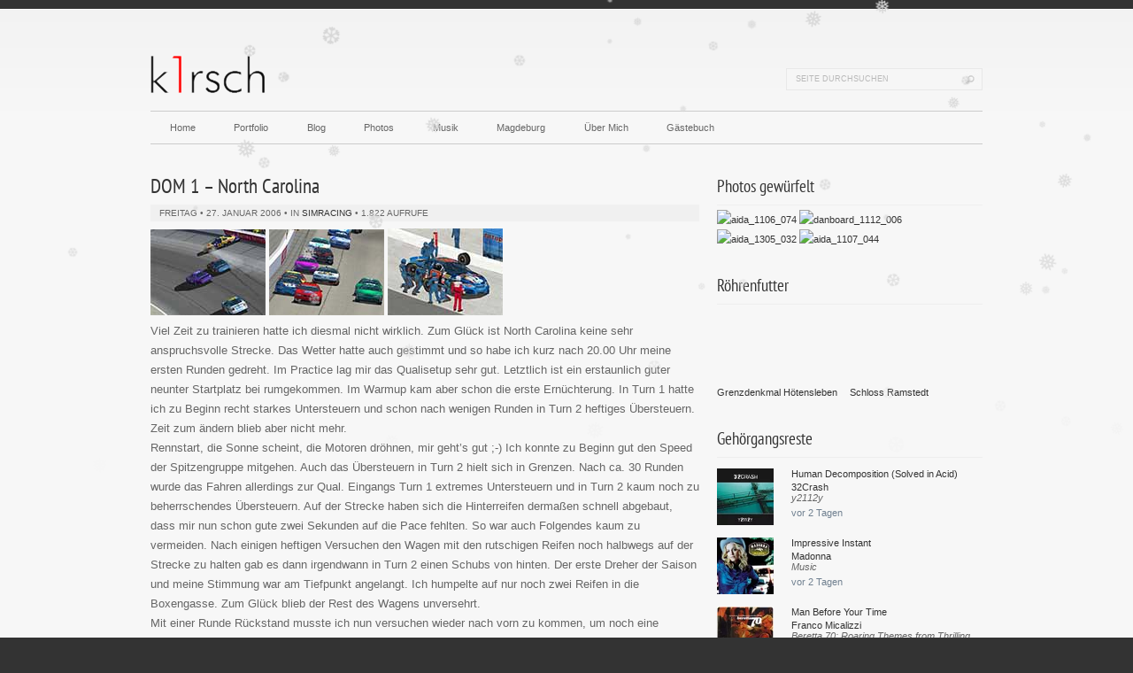

--- FILE ---
content_type: text/html; charset=UTF-8
request_url: https://k1rsch.de/2006/01/27/dom-1-north-carolina/
body_size: 72555
content:
<!DOCTYPE html PUBLIC "-//W3C//DTD XHTML 1.0 Transitional//EN" "http://www.w3.org/TR/xhtml1/DTD/xhtml1-transitional.dtd">
<html xmlns="http://www.w3.org/1999/xhtml" lang="de">
<head profile="http://gmpg.org/xfn/11">
	<meta http-equiv="Content-Type" content="text/html; charset=UTF-8" />

<!-- Diese Seite wurde optimiert mit wpSEO (https://www.wpseo.org). -->
<meta name="description" content="Viel Zeit zu trainieren hatte ich diesmal nicht wirklich. Zum Glück ist North Carolina keine sehr anspruchsvolle Strecke." />
<meta name="robots" content="index, follow" />
<link rel="canonical" href="https://k1rsch.de/2006/01/27/dom-1-north-carolina/" />

	<meta name="ICBM" content="52.095400, 11.647467" />
	<title>DOM 1 &#8211; North Carolina // David Kirsch</title>
	    <!--[if lt IE 9]><script src='http://ie7-js.googlecode.com/svn/version/2.1(beta4)/IE9.js'></script><![endif]-->	<link rel="pingback" href="https://k1rsch.de/xmlrpc.php" />
		<link rel="shortcut icon" href="https://k1rsch.de/favicon.ico" type="image/x-icon" />
	
	<style>img:is([sizes="auto" i], [sizes^="auto," i]) { contain-intrinsic-size: 3000px 1500px }</style>
	<link rel="alternate" type="application/rss+xml" title="David Kirsch &raquo; Feed" href="https://k1rsch.de/feed/" />
<link rel="alternate" type="application/rss+xml" title="David Kirsch &raquo; Kommentar-Feed" href="https://k1rsch.de/comments/feed/" />
<link rel="alternate" type="application/rss+xml" title="David Kirsch &raquo; DOM 1 &#8211; North Carolina-Kommentar-Feed" href="https://k1rsch.de/2006/01/27/dom-1-north-carolina/feed/" />
<script type="text/javascript">
/* <![CDATA[ */
window._wpemojiSettings = {"baseUrl":"https:\/\/s.w.org\/images\/core\/emoji\/16.0.1\/72x72\/","ext":".png","svgUrl":"https:\/\/s.w.org\/images\/core\/emoji\/16.0.1\/svg\/","svgExt":".svg","source":{"concatemoji":"https:\/\/k1rsch.de\/wp-includes\/js\/wp-emoji-release.min.js?ver=6.8.3"}};
/*! This file is auto-generated */
!function(s,n){var o,i,e;function c(e){try{var t={supportTests:e,timestamp:(new Date).valueOf()};sessionStorage.setItem(o,JSON.stringify(t))}catch(e){}}function p(e,t,n){e.clearRect(0,0,e.canvas.width,e.canvas.height),e.fillText(t,0,0);var t=new Uint32Array(e.getImageData(0,0,e.canvas.width,e.canvas.height).data),a=(e.clearRect(0,0,e.canvas.width,e.canvas.height),e.fillText(n,0,0),new Uint32Array(e.getImageData(0,0,e.canvas.width,e.canvas.height).data));return t.every(function(e,t){return e===a[t]})}function u(e,t){e.clearRect(0,0,e.canvas.width,e.canvas.height),e.fillText(t,0,0);for(var n=e.getImageData(16,16,1,1),a=0;a<n.data.length;a++)if(0!==n.data[a])return!1;return!0}function f(e,t,n,a){switch(t){case"flag":return n(e,"\ud83c\udff3\ufe0f\u200d\u26a7\ufe0f","\ud83c\udff3\ufe0f\u200b\u26a7\ufe0f")?!1:!n(e,"\ud83c\udde8\ud83c\uddf6","\ud83c\udde8\u200b\ud83c\uddf6")&&!n(e,"\ud83c\udff4\udb40\udc67\udb40\udc62\udb40\udc65\udb40\udc6e\udb40\udc67\udb40\udc7f","\ud83c\udff4\u200b\udb40\udc67\u200b\udb40\udc62\u200b\udb40\udc65\u200b\udb40\udc6e\u200b\udb40\udc67\u200b\udb40\udc7f");case"emoji":return!a(e,"\ud83e\udedf")}return!1}function g(e,t,n,a){var r="undefined"!=typeof WorkerGlobalScope&&self instanceof WorkerGlobalScope?new OffscreenCanvas(300,150):s.createElement("canvas"),o=r.getContext("2d",{willReadFrequently:!0}),i=(o.textBaseline="top",o.font="600 32px Arial",{});return e.forEach(function(e){i[e]=t(o,e,n,a)}),i}function t(e){var t=s.createElement("script");t.src=e,t.defer=!0,s.head.appendChild(t)}"undefined"!=typeof Promise&&(o="wpEmojiSettingsSupports",i=["flag","emoji"],n.supports={everything:!0,everythingExceptFlag:!0},e=new Promise(function(e){s.addEventListener("DOMContentLoaded",e,{once:!0})}),new Promise(function(t){var n=function(){try{var e=JSON.parse(sessionStorage.getItem(o));if("object"==typeof e&&"number"==typeof e.timestamp&&(new Date).valueOf()<e.timestamp+604800&&"object"==typeof e.supportTests)return e.supportTests}catch(e){}return null}();if(!n){if("undefined"!=typeof Worker&&"undefined"!=typeof OffscreenCanvas&&"undefined"!=typeof URL&&URL.createObjectURL&&"undefined"!=typeof Blob)try{var e="postMessage("+g.toString()+"("+[JSON.stringify(i),f.toString(),p.toString(),u.toString()].join(",")+"));",a=new Blob([e],{type:"text/javascript"}),r=new Worker(URL.createObjectURL(a),{name:"wpTestEmojiSupports"});return void(r.onmessage=function(e){c(n=e.data),r.terminate(),t(n)})}catch(e){}c(n=g(i,f,p,u))}t(n)}).then(function(e){for(var t in e)n.supports[t]=e[t],n.supports.everything=n.supports.everything&&n.supports[t],"flag"!==t&&(n.supports.everythingExceptFlag=n.supports.everythingExceptFlag&&n.supports[t]);n.supports.everythingExceptFlag=n.supports.everythingExceptFlag&&!n.supports.flag,n.DOMReady=!1,n.readyCallback=function(){n.DOMReady=!0}}).then(function(){return e}).then(function(){var e;n.supports.everything||(n.readyCallback(),(e=n.source||{}).concatemoji?t(e.concatemoji):e.wpemoji&&e.twemoji&&(t(e.twemoji),t(e.wpemoji)))}))}((window,document),window._wpemojiSettings);
/* ]]> */
</script>
<style id='wp-emoji-styles-inline-css' type='text/css'>

	img.wp-smiley, img.emoji {
		display: inline !important;
		border: none !important;
		box-shadow: none !important;
		height: 1em !important;
		width: 1em !important;
		margin: 0 0.07em !important;
		vertical-align: -0.1em !important;
		background: none !important;
		padding: 0 !important;
	}
</style>
<link rel='stylesheet' id='wp-block-library-css' href='https://k1rsch.de/wp-includes/css/dist/block-library/style.min.css?ver=6.8.3' type='text/css' media='all' />
<style id='classic-theme-styles-inline-css' type='text/css'>
/*! This file is auto-generated */
.wp-block-button__link{color:#fff;background-color:#32373c;border-radius:9999px;box-shadow:none;text-decoration:none;padding:calc(.667em + 2px) calc(1.333em + 2px);font-size:1.125em}.wp-block-file__button{background:#32373c;color:#fff;text-decoration:none}
</style>
<style id='global-styles-inline-css' type='text/css'>
:root{--wp--preset--aspect-ratio--square: 1;--wp--preset--aspect-ratio--4-3: 4/3;--wp--preset--aspect-ratio--3-4: 3/4;--wp--preset--aspect-ratio--3-2: 3/2;--wp--preset--aspect-ratio--2-3: 2/3;--wp--preset--aspect-ratio--16-9: 16/9;--wp--preset--aspect-ratio--9-16: 9/16;--wp--preset--color--black: #000000;--wp--preset--color--cyan-bluish-gray: #abb8c3;--wp--preset--color--white: #ffffff;--wp--preset--color--pale-pink: #f78da7;--wp--preset--color--vivid-red: #cf2e2e;--wp--preset--color--luminous-vivid-orange: #ff6900;--wp--preset--color--luminous-vivid-amber: #fcb900;--wp--preset--color--light-green-cyan: #7bdcb5;--wp--preset--color--vivid-green-cyan: #00d084;--wp--preset--color--pale-cyan-blue: #8ed1fc;--wp--preset--color--vivid-cyan-blue: #0693e3;--wp--preset--color--vivid-purple: #9b51e0;--wp--preset--gradient--vivid-cyan-blue-to-vivid-purple: linear-gradient(135deg,rgba(6,147,227,1) 0%,rgb(155,81,224) 100%);--wp--preset--gradient--light-green-cyan-to-vivid-green-cyan: linear-gradient(135deg,rgb(122,220,180) 0%,rgb(0,208,130) 100%);--wp--preset--gradient--luminous-vivid-amber-to-luminous-vivid-orange: linear-gradient(135deg,rgba(252,185,0,1) 0%,rgba(255,105,0,1) 100%);--wp--preset--gradient--luminous-vivid-orange-to-vivid-red: linear-gradient(135deg,rgba(255,105,0,1) 0%,rgb(207,46,46) 100%);--wp--preset--gradient--very-light-gray-to-cyan-bluish-gray: linear-gradient(135deg,rgb(238,238,238) 0%,rgb(169,184,195) 100%);--wp--preset--gradient--cool-to-warm-spectrum: linear-gradient(135deg,rgb(74,234,220) 0%,rgb(151,120,209) 20%,rgb(207,42,186) 40%,rgb(238,44,130) 60%,rgb(251,105,98) 80%,rgb(254,248,76) 100%);--wp--preset--gradient--blush-light-purple: linear-gradient(135deg,rgb(255,206,236) 0%,rgb(152,150,240) 100%);--wp--preset--gradient--blush-bordeaux: linear-gradient(135deg,rgb(254,205,165) 0%,rgb(254,45,45) 50%,rgb(107,0,62) 100%);--wp--preset--gradient--luminous-dusk: linear-gradient(135deg,rgb(255,203,112) 0%,rgb(199,81,192) 50%,rgb(65,88,208) 100%);--wp--preset--gradient--pale-ocean: linear-gradient(135deg,rgb(255,245,203) 0%,rgb(182,227,212) 50%,rgb(51,167,181) 100%);--wp--preset--gradient--electric-grass: linear-gradient(135deg,rgb(202,248,128) 0%,rgb(113,206,126) 100%);--wp--preset--gradient--midnight: linear-gradient(135deg,rgb(2,3,129) 0%,rgb(40,116,252) 100%);--wp--preset--font-size--small: 13px;--wp--preset--font-size--medium: 20px;--wp--preset--font-size--large: 36px;--wp--preset--font-size--x-large: 42px;--wp--preset--font-family--pt-sans-narrow: PT Sans Narrow;--wp--preset--spacing--20: 0.44rem;--wp--preset--spacing--30: 0.67rem;--wp--preset--spacing--40: 1rem;--wp--preset--spacing--50: 1.5rem;--wp--preset--spacing--60: 2.25rem;--wp--preset--spacing--70: 3.38rem;--wp--preset--spacing--80: 5.06rem;--wp--preset--shadow--natural: 6px 6px 9px rgba(0, 0, 0, 0.2);--wp--preset--shadow--deep: 12px 12px 50px rgba(0, 0, 0, 0.4);--wp--preset--shadow--sharp: 6px 6px 0px rgba(0, 0, 0, 0.2);--wp--preset--shadow--outlined: 6px 6px 0px -3px rgba(255, 255, 255, 1), 6px 6px rgba(0, 0, 0, 1);--wp--preset--shadow--crisp: 6px 6px 0px rgba(0, 0, 0, 1);}:where(.is-layout-flex){gap: 0.5em;}:where(.is-layout-grid){gap: 0.5em;}body .is-layout-flex{display: flex;}.is-layout-flex{flex-wrap: wrap;align-items: center;}.is-layout-flex > :is(*, div){margin: 0;}body .is-layout-grid{display: grid;}.is-layout-grid > :is(*, div){margin: 0;}:where(.wp-block-columns.is-layout-flex){gap: 2em;}:where(.wp-block-columns.is-layout-grid){gap: 2em;}:where(.wp-block-post-template.is-layout-flex){gap: 1.25em;}:where(.wp-block-post-template.is-layout-grid){gap: 1.25em;}.has-black-color{color: var(--wp--preset--color--black) !important;}.has-cyan-bluish-gray-color{color: var(--wp--preset--color--cyan-bluish-gray) !important;}.has-white-color{color: var(--wp--preset--color--white) !important;}.has-pale-pink-color{color: var(--wp--preset--color--pale-pink) !important;}.has-vivid-red-color{color: var(--wp--preset--color--vivid-red) !important;}.has-luminous-vivid-orange-color{color: var(--wp--preset--color--luminous-vivid-orange) !important;}.has-luminous-vivid-amber-color{color: var(--wp--preset--color--luminous-vivid-amber) !important;}.has-light-green-cyan-color{color: var(--wp--preset--color--light-green-cyan) !important;}.has-vivid-green-cyan-color{color: var(--wp--preset--color--vivid-green-cyan) !important;}.has-pale-cyan-blue-color{color: var(--wp--preset--color--pale-cyan-blue) !important;}.has-vivid-cyan-blue-color{color: var(--wp--preset--color--vivid-cyan-blue) !important;}.has-vivid-purple-color{color: var(--wp--preset--color--vivid-purple) !important;}.has-black-background-color{background-color: var(--wp--preset--color--black) !important;}.has-cyan-bluish-gray-background-color{background-color: var(--wp--preset--color--cyan-bluish-gray) !important;}.has-white-background-color{background-color: var(--wp--preset--color--white) !important;}.has-pale-pink-background-color{background-color: var(--wp--preset--color--pale-pink) !important;}.has-vivid-red-background-color{background-color: var(--wp--preset--color--vivid-red) !important;}.has-luminous-vivid-orange-background-color{background-color: var(--wp--preset--color--luminous-vivid-orange) !important;}.has-luminous-vivid-amber-background-color{background-color: var(--wp--preset--color--luminous-vivid-amber) !important;}.has-light-green-cyan-background-color{background-color: var(--wp--preset--color--light-green-cyan) !important;}.has-vivid-green-cyan-background-color{background-color: var(--wp--preset--color--vivid-green-cyan) !important;}.has-pale-cyan-blue-background-color{background-color: var(--wp--preset--color--pale-cyan-blue) !important;}.has-vivid-cyan-blue-background-color{background-color: var(--wp--preset--color--vivid-cyan-blue) !important;}.has-vivid-purple-background-color{background-color: var(--wp--preset--color--vivid-purple) !important;}.has-black-border-color{border-color: var(--wp--preset--color--black) !important;}.has-cyan-bluish-gray-border-color{border-color: var(--wp--preset--color--cyan-bluish-gray) !important;}.has-white-border-color{border-color: var(--wp--preset--color--white) !important;}.has-pale-pink-border-color{border-color: var(--wp--preset--color--pale-pink) !important;}.has-vivid-red-border-color{border-color: var(--wp--preset--color--vivid-red) !important;}.has-luminous-vivid-orange-border-color{border-color: var(--wp--preset--color--luminous-vivid-orange) !important;}.has-luminous-vivid-amber-border-color{border-color: var(--wp--preset--color--luminous-vivid-amber) !important;}.has-light-green-cyan-border-color{border-color: var(--wp--preset--color--light-green-cyan) !important;}.has-vivid-green-cyan-border-color{border-color: var(--wp--preset--color--vivid-green-cyan) !important;}.has-pale-cyan-blue-border-color{border-color: var(--wp--preset--color--pale-cyan-blue) !important;}.has-vivid-cyan-blue-border-color{border-color: var(--wp--preset--color--vivid-cyan-blue) !important;}.has-vivid-purple-border-color{border-color: var(--wp--preset--color--vivid-purple) !important;}.has-vivid-cyan-blue-to-vivid-purple-gradient-background{background: var(--wp--preset--gradient--vivid-cyan-blue-to-vivid-purple) !important;}.has-light-green-cyan-to-vivid-green-cyan-gradient-background{background: var(--wp--preset--gradient--light-green-cyan-to-vivid-green-cyan) !important;}.has-luminous-vivid-amber-to-luminous-vivid-orange-gradient-background{background: var(--wp--preset--gradient--luminous-vivid-amber-to-luminous-vivid-orange) !important;}.has-luminous-vivid-orange-to-vivid-red-gradient-background{background: var(--wp--preset--gradient--luminous-vivid-orange-to-vivid-red) !important;}.has-very-light-gray-to-cyan-bluish-gray-gradient-background{background: var(--wp--preset--gradient--very-light-gray-to-cyan-bluish-gray) !important;}.has-cool-to-warm-spectrum-gradient-background{background: var(--wp--preset--gradient--cool-to-warm-spectrum) !important;}.has-blush-light-purple-gradient-background{background: var(--wp--preset--gradient--blush-light-purple) !important;}.has-blush-bordeaux-gradient-background{background: var(--wp--preset--gradient--blush-bordeaux) !important;}.has-luminous-dusk-gradient-background{background: var(--wp--preset--gradient--luminous-dusk) !important;}.has-pale-ocean-gradient-background{background: var(--wp--preset--gradient--pale-ocean) !important;}.has-electric-grass-gradient-background{background: var(--wp--preset--gradient--electric-grass) !important;}.has-midnight-gradient-background{background: var(--wp--preset--gradient--midnight) !important;}.has-small-font-size{font-size: var(--wp--preset--font-size--small) !important;}.has-medium-font-size{font-size: var(--wp--preset--font-size--medium) !important;}.has-large-font-size{font-size: var(--wp--preset--font-size--large) !important;}.has-x-large-font-size{font-size: var(--wp--preset--font-size--x-large) !important;}.has-pt-sans-narrow-font-family{font-family: var(--wp--preset--font-family--pt-sans-narrow) !important;}
:where(.wp-block-post-template.is-layout-flex){gap: 1.25em;}:where(.wp-block-post-template.is-layout-grid){gap: 1.25em;}
:where(.wp-block-columns.is-layout-flex){gap: 2em;}:where(.wp-block-columns.is-layout-grid){gap: 2em;}
:root :where(.wp-block-pullquote){font-size: 1.5em;line-height: 1.6;}
</style>
<link rel='stylesheet' id='output-style-css' href='https://k1rsch.de/wp-content/plugins/wp-gpx-maps/css/wp-gpx-maps-output.css?ver=1.0.0' type='text/css' media='all' />
<link rel='stylesheet' id='leaflet-css' href='https://k1rsch.de/wp-content/plugins/wp-gpx-maps/ThirdParties/Leaflet_1.5.1/leaflet.css?ver=1.5.1' type='text/css' media='all' />
<link rel='stylesheet' id='leaflet.markercluster-css' href='https://k1rsch.de/wp-content/plugins/wp-gpx-maps/ThirdParties/Leaflet.markercluster-1.4.1/MarkerCluster.css?ver=1.4.1,' type='text/css' media='all' />
<link rel='stylesheet' id='leaflet.Photo-css' href='https://k1rsch.de/wp-content/plugins/wp-gpx-maps/ThirdParties/Leaflet.Photo/Leaflet.Photo.css?ver=6.8.3' type='text/css' media='all' />
<link rel='stylesheet' id='leaflet.fullscreen-css' href='https://k1rsch.de/wp-content/plugins/wp-gpx-maps/ThirdParties/leaflet.fullscreen-1.4.5/Control.FullScreen.css?ver=1.5.1' type='text/css' media='all' />
<link rel='stylesheet' id='bigger-picture-css' href='https://k1rsch.de/wp-content/plugins/youtube-channel/assets/lib/bigger-picture/css/bigger-picture.min.css?ver=3.25.2' type='text/css' media='all' />
<link rel='stylesheet' id='youtube-channel-css' href='https://k1rsch.de/wp-content/plugins/youtube-channel/assets/css/youtube-channel.min.css?ver=3.25.2' type='text/css' media='all' />
<link rel='stylesheet' id='lastfmrps-widget-styles-css' href='https://k1rsch.de/wp-content/plugins/lastfm-rps/css/style.css?ver=6.8.3' type='text/css' media='all' />
<link rel='stylesheet' id='tablepress-default-css' href='https://k1rsch.de/wp-content/plugins/tablepress/css/build/default.css?ver=3.2.6' type='text/css' media='all' />
<script type="text/javascript" src="https://k1rsch.de/wp-includes/js/jquery/jquery.min.js?ver=3.7.1" id="jquery-core-js"></script>
<script type="text/javascript" src="https://k1rsch.de/wp-includes/js/jquery/jquery-migrate.min.js?ver=3.4.1" id="jquery-migrate-js"></script>
<script type="text/javascript" src="https://k1rsch.de/wp-content/themes/cudazi-luxury/js/cufon-yui.js?ver=6.8.3" id="cudazi_cufon-js"></script>
<script type="text/javascript" src="https://k1rsch.de/wp-content/themes/cudazi-luxury/js/fonts/none.js?ver=6.8.3" id="cudazi_fonts-js"></script>
<script type="text/javascript" src="https://k1rsch.de/wp-content/themes/cudazi-luxury/js/superfish.js?ver=6.8.3" id="cudazi_superfish-js"></script>
<script type="text/javascript" src="https://k1rsch.de/wp-content/themes/cudazi-luxury/js/supersubs.js?ver=6.8.3" id="cudazi_supersubs-js"></script>
<script type="text/javascript" src="https://k1rsch.de/wp-content/themes/cudazi-luxury/js/jquery.cycle.min.js?ver=6.8.3" id="cudazi_cycle-js"></script>
<script type="text/javascript" src="https://k1rsch.de/wp-content/themes/cudazi-luxury/js/general.js?ver=6.8.3" id="cudazi_general-js"></script>
<script type="text/javascript" src="https://k1rsch.de/wp-content/plugins/wp-gpx-maps/ThirdParties/Leaflet_1.5.1/leaflet.js?ver=1.5.1" id="leaflet-js"></script>
<script type="text/javascript" src="https://k1rsch.de/wp-content/plugins/wp-gpx-maps/ThirdParties/Leaflet.markercluster-1.4.1/leaflet.markercluster.js?ver=1.4.1" id="leaflet.markercluster-js"></script>
<script type="text/javascript" src="https://k1rsch.de/wp-content/plugins/wp-gpx-maps/ThirdParties/Leaflet.Photo/Leaflet.Photo.js?ver=6.8.3" id="leaflet.Photo-js"></script>
<script type="text/javascript" src="https://k1rsch.de/wp-content/plugins/wp-gpx-maps/ThirdParties/leaflet.fullscreen-1.4.5/Control.FullScreen.js?ver=1.4.5" id="leaflet.fullscreen-js"></script>
<script type="text/javascript" src="https://k1rsch.de/wp-content/plugins/wp-gpx-maps/js/Chart.min.js?ver=2.8.0" id="chartjs-js"></script>
<script type="text/javascript" src="https://k1rsch.de/wp-content/plugins/wp-gpx-maps/js/WP-GPX-Maps.js?ver=1.6.02" id="wp-gpx-maps-js"></script>
<link rel="https://api.w.org/" href="https://k1rsch.de/wp-json/" /><link rel="alternate" title="JSON" type="application/json" href="https://k1rsch.de/wp-json/wp/v2/posts/769" /><link rel="EditURI" type="application/rsd+xml" title="RSD" href="https://k1rsch.de/xmlrpc.php?rsd" />
<meta name="generator" content="WordPress 6.8.3" />
<link rel='shortlink' href='https://k1rsch.de/?p=769' />
<link rel="alternate" title="oEmbed (JSON)" type="application/json+oembed" href="https://k1rsch.de/wp-json/oembed/1.0/embed?url=https%3A%2F%2Fk1rsch.de%2F2006%2F01%2F27%2Fdom-1-north-carolina%2F" />
<link rel="alternate" title="oEmbed (XML)" type="text/xml+oembed" href="https://k1rsch.de/wp-json/oembed/1.0/embed?url=https%3A%2F%2Fk1rsch.de%2F2006%2F01%2F27%2Fdom-1-north-carolina%2F&#038;format=xml" />
<link rel="stylesheet" type="text/css" media="screen" href="https://k1rsch.de/wp-content/plugins/wp_movie_ratings/wp_movie_ratings.css" />
<script type="text/javascript" src="https://k1rsch.de/wp-content/plugins/wp_movie_ratings/wp_movie_ratings.js"></script>
<style data-context="foundation-flickity-css">/*! Flickity v2.0.2
http://flickity.metafizzy.co
---------------------------------------------- */.flickity-enabled{position:relative}.flickity-enabled:focus{outline:0}.flickity-viewport{overflow:hidden;position:relative;height:100%}.flickity-slider{position:absolute;width:100%;height:100%}.flickity-enabled.is-draggable{-webkit-tap-highlight-color:transparent;tap-highlight-color:transparent;-webkit-user-select:none;-moz-user-select:none;-ms-user-select:none;user-select:none}.flickity-enabled.is-draggable .flickity-viewport{cursor:move;cursor:-webkit-grab;cursor:grab}.flickity-enabled.is-draggable .flickity-viewport.is-pointer-down{cursor:-webkit-grabbing;cursor:grabbing}.flickity-prev-next-button{position:absolute;top:50%;width:44px;height:44px;border:none;border-radius:50%;background:#fff;background:hsla(0,0%,100%,.75);cursor:pointer;-webkit-transform:translateY(-50%);transform:translateY(-50%)}.flickity-prev-next-button:hover{background:#fff}.flickity-prev-next-button:focus{outline:0;box-shadow:0 0 0 5px #09f}.flickity-prev-next-button:active{opacity:.6}.flickity-prev-next-button.previous{left:10px}.flickity-prev-next-button.next{right:10px}.flickity-rtl .flickity-prev-next-button.previous{left:auto;right:10px}.flickity-rtl .flickity-prev-next-button.next{right:auto;left:10px}.flickity-prev-next-button:disabled{opacity:.3;cursor:auto}.flickity-prev-next-button svg{position:absolute;left:20%;top:20%;width:60%;height:60%}.flickity-prev-next-button .arrow{fill:#333}.flickity-page-dots{position:absolute;width:100%;bottom:-25px;padding:0;margin:0;list-style:none;text-align:center;line-height:1}.flickity-rtl .flickity-page-dots{direction:rtl}.flickity-page-dots .dot{display:inline-block;width:10px;height:10px;margin:0 8px;background:#333;border-radius:50%;opacity:.25;cursor:pointer}.flickity-page-dots .dot.is-selected{opacity:1}</style><style data-context="foundation-slideout-css">.slideout-menu{position:fixed;left:0;top:0;bottom:0;right:auto;z-index:0;width:256px;overflow-y:auto;-webkit-overflow-scrolling:touch;display:none}.slideout-menu.pushit-right{left:auto;right:0}.slideout-panel{position:relative;z-index:1;will-change:transform}.slideout-open,.slideout-open .slideout-panel,.slideout-open body{overflow:hidden}.slideout-open .slideout-menu{display:block}.pushit{display:none}</style><link rel='stylesheet' href='https://k1rsch.de/wp-content/themes/cudazi-luxury/css/960.css' type='text/css' media='screen' /><link rel='stylesheet' href='https://k1rsch.de/wp-content/themes/cudazi-luxury/css/screen.css' type='text/css' media='screen' /><link rel='stylesheet' href='https://k1rsch.de/wp-content/themes/cudazi-luxury/css/print.css' type='text/css' media='print' /><link rel='stylesheet' href='https://k1rsch.de/wp-content/themes/cudazi-luxury/css/superfish.css' type='text/css' media='screen' /><link rel='stylesheet' href='https://k1rsch.de/wp-content/themes/cudazi-luxury/style.css' type='text/css' media='screen' /><style type='text/css'> /*body { color:green; } */</style><link rel="icon" href="https://k1rsch.de/wp-content/uploads/2022/12/cropped-hal-9000-avatar-round-32x32.png" sizes="32x32" />
<link rel="icon" href="https://k1rsch.de/wp-content/uploads/2022/12/cropped-hal-9000-avatar-round-192x192.png" sizes="192x192" />
<link rel="apple-touch-icon" href="https://k1rsch.de/wp-content/uploads/2022/12/cropped-hal-9000-avatar-round-180x180.png" />
<meta name="msapplication-TileImage" content="https://k1rsch.de/wp-content/uploads/2022/12/cropped-hal-9000-avatar-round-270x270.png" />
<style>.ios7.web-app-mode.has-fixed header{ background-color: rgba(247,247,247,.88);}</style>	<!-- Fonts Plugin CSS - https://fontsplugin.com/ -->
	<style>
		/* Cached: January 20, 2026 at 10:37pm */
/* cyrillic-ext */
@font-face {
  font-family: 'PT Sans Narrow';
  font-style: normal;
  font-weight: 400;
  font-display: swap;
  src: url(https://fonts.gstatic.com/s/ptsansnarrow/v19/BngRUXNadjH0qYEzV7ab-oWlsbCLwR26eg.woff2) format('woff2');
  unicode-range: U+0460-052F, U+1C80-1C8A, U+20B4, U+2DE0-2DFF, U+A640-A69F, U+FE2E-FE2F;
}
/* cyrillic */
@font-face {
  font-family: 'PT Sans Narrow';
  font-style: normal;
  font-weight: 400;
  font-display: swap;
  src: url(https://fonts.gstatic.com/s/ptsansnarrow/v19/BngRUXNadjH0qYEzV7ab-oWlsbCCwR26eg.woff2) format('woff2');
  unicode-range: U+0301, U+0400-045F, U+0490-0491, U+04B0-04B1, U+2116;
}
/* latin-ext */
@font-face {
  font-family: 'PT Sans Narrow';
  font-style: normal;
  font-weight: 400;
  font-display: swap;
  src: url(https://fonts.gstatic.com/s/ptsansnarrow/v19/BngRUXNadjH0qYEzV7ab-oWlsbCIwR26eg.woff2) format('woff2');
  unicode-range: U+0100-02BA, U+02BD-02C5, U+02C7-02CC, U+02CE-02D7, U+02DD-02FF, U+0304, U+0308, U+0329, U+1D00-1DBF, U+1E00-1E9F, U+1EF2-1EFF, U+2020, U+20A0-20AB, U+20AD-20C0, U+2113, U+2C60-2C7F, U+A720-A7FF;
}
/* latin */
@font-face {
  font-family: 'PT Sans Narrow';
  font-style: normal;
  font-weight: 400;
  font-display: swap;
  src: url(https://fonts.gstatic.com/s/ptsansnarrow/v19/BngRUXNadjH0qYEzV7ab-oWlsbCGwR0.woff2) format('woff2');
  unicode-range: U+0000-00FF, U+0131, U+0152-0153, U+02BB-02BC, U+02C6, U+02DA, U+02DC, U+0304, U+0308, U+0329, U+2000-206F, U+20AC, U+2122, U+2191, U+2193, U+2212, U+2215, U+FEFF, U+FFFD;
}
/* cyrillic-ext */
@font-face {
  font-family: 'PT Sans Narrow';
  font-style: normal;
  font-weight: 700;
  font-display: swap;
  src: url(https://fonts.gstatic.com/s/ptsansnarrow/v19/BngSUXNadjH0qYEzV7ab-oWlsbg95AiIW_3QRQ.woff2) format('woff2');
  unicode-range: U+0460-052F, U+1C80-1C8A, U+20B4, U+2DE0-2DFF, U+A640-A69F, U+FE2E-FE2F;
}
/* cyrillic */
@font-face {
  font-family: 'PT Sans Narrow';
  font-style: normal;
  font-weight: 700;
  font-display: swap;
  src: url(https://fonts.gstatic.com/s/ptsansnarrow/v19/BngSUXNadjH0qYEzV7ab-oWlsbg95AiBW_3QRQ.woff2) format('woff2');
  unicode-range: U+0301, U+0400-045F, U+0490-0491, U+04B0-04B1, U+2116;
}
/* latin-ext */
@font-face {
  font-family: 'PT Sans Narrow';
  font-style: normal;
  font-weight: 700;
  font-display: swap;
  src: url(https://fonts.gstatic.com/s/ptsansnarrow/v19/BngSUXNadjH0qYEzV7ab-oWlsbg95AiLW_3QRQ.woff2) format('woff2');
  unicode-range: U+0100-02BA, U+02BD-02C5, U+02C7-02CC, U+02CE-02D7, U+02DD-02FF, U+0304, U+0308, U+0329, U+1D00-1DBF, U+1E00-1E9F, U+1EF2-1EFF, U+2020, U+20A0-20AB, U+20AD-20C0, U+2113, U+2C60-2C7F, U+A720-A7FF;
}
/* latin */
@font-face {
  font-family: 'PT Sans Narrow';
  font-style: normal;
  font-weight: 700;
  font-display: swap;
  src: url(https://fonts.gstatic.com/s/ptsansnarrow/v19/BngSUXNadjH0qYEzV7ab-oWlsbg95AiFW_0.woff2) format('woff2');
  unicode-range: U+0000-00FF, U+0131, U+0152-0153, U+02BB-02BC, U+02C6, U+02DA, U+02DC, U+0304, U+0308, U+0329, U+2000-206F, U+20AC, U+2122, U+2191, U+2193, U+2212, U+2215, U+FEFF, U+FFFD;
}

:root {
--font-headings: PT Sans Narrow;
}
#site-title, .site-title, #site-title a, .site-title a, .entry-title, .entry-title a, h1, h2, h3, h4, h5, h6, .widget-title, .elementor-heading-title {
font-family: "PT Sans Narrow";
 }
	</style>
	<!-- Fonts Plugin CSS -->
	</head>
<body class="wp-singular post-template-default single single-post postid-769 single-format-standard wp-theme-cudazi-luxury">
<div id="outer">
    <div id="main">
		<div class="container_12 clearfix">

			<div id="header" class="clearfix">
				<div class="grid_8">
					<div class="logo">
													<a href="https://k1rsch.de"><img src="/wp-content/themes/cudazi-luxury/images/logo_homepage.gif" alt="Logo" /></a>
											</div><!--//logo-->
				</div><!--//grid2-->
				<div class="grid_4">
                						<div class="toolbox-horizontal right">
						<div id="searchform">
							<form action="https://k1rsch.de/" method="get" class="clearfix">
								<input type="image" src="https://k1rsch.de/wp-content/themes/cudazi-luxury/images/search_icon.gif" value="Search" id="searchbutton" class="right" />
								<input type="text" value="Seite durchsuchen" name="s" id="s" />
							</form>
						</div>
					</div><!--//toolbox-->
							</div><!--//grid_10-->
				<div class="grid_12">
			<div class="menu-horizontal clearfix"><ul id="menu-standard" class="sf-menu"><li id="menu-item-1314" class="menu-item menu-item-type-post_type menu-item-object-page menu-item-home menu-item-1314"><a href="https://k1rsch.de/">Home</a></li>
<li id="menu-item-1315" class="menu-item menu-item-type-post_type menu-item-object-page menu-item-has-children menu-item-1315"><a href="https://k1rsch.de/portfolio/">Portfolio</a>
<ul class="sub-menu">
	<li id="menu-item-1334" class="menu-item menu-item-type-post_type menu-item-object-page menu-item-1334"><a href="https://k1rsch.de/portfolio/artwork/">Artwork</a></li>
	<li id="menu-item-1335" class="menu-item menu-item-type-post_type menu-item-object-page menu-item-1335"><a href="https://k1rsch.de/portfolio/rendering/">Rendering</a></li>
	<li id="menu-item-1600" class="menu-item menu-item-type-post_type menu-item-object-page menu-item-1600"><a href="https://k1rsch.de/portfolio/video/">Video</a></li>
	<li id="menu-item-1336" class="menu-item menu-item-type-post_type menu-item-object-page menu-item-1336"><a href="https://k1rsch.de/portfolio/webdesign/">Webdesign</a></li>
</ul>
</li>
<li id="menu-item-1316" class="menu-item menu-item-type-post_type menu-item-object-page menu-item-1316"><a href="https://k1rsch.de/blog/">Blog</a></li>
<li id="menu-item-1317" class="menu-item menu-item-type-post_type menu-item-object-page menu-item-1317"><a href="https://k1rsch.de/photos/">Photos</a></li>
<li id="menu-item-1318" class="menu-item menu-item-type-post_type menu-item-object-page menu-item-has-children menu-item-1318"><a href="https://k1rsch.de/musik/">Musik</a>
<ul class="sub-menu">
	<li id="menu-item-1327" class="menu-item menu-item-type-post_type menu-item-object-page menu-item-1327"><a href="https://k1rsch.de/musik/jean-michel-jarre/">Jean Michel Jarre</a></li>
	<li id="menu-item-1325" class="menu-item menu-item-type-post_type menu-item-object-page menu-item-1325"><a href="https://k1rsch.de/musik/midis/">Midi-Files</a></li>
	<li id="menu-item-1326" class="menu-item menu-item-type-post_type menu-item-object-page menu-item-1326"><a href="https://k1rsch.de/musik/mods/">Mod-Files</a></li>
</ul>
</li>
<li id="menu-item-1319" class="menu-item menu-item-type-post_type menu-item-object-page menu-item-has-children menu-item-1319"><a href="https://k1rsch.de/magdeburg/">Magdeburg</a>
<ul class="sub-menu">
	<li id="menu-item-1330" class="menu-item menu-item-type-post_type menu-item-object-page menu-item-1330"><a href="https://k1rsch.de/magdeburg/gedicht/">Gedicht</a></li>
	<li id="menu-item-1329" class="menu-item menu-item-type-post_type menu-item-object-page menu-item-1329"><a href="https://k1rsch.de/magdeburg/geschichte/">Geschichte</a></li>
</ul>
</li>
<li id="menu-item-1320" class="menu-item menu-item-type-post_type menu-item-object-page menu-item-has-children menu-item-1320"><a href="https://k1rsch.de/uber-mich/">Über Mich</a>
<ul class="sub-menu">
	<li id="menu-item-1331" class="menu-item menu-item-type-post_type menu-item-object-page menu-item-1331"><a href="https://k1rsch.de/uber-mich/aida/">AIDA</a></li>
	<li id="menu-item-1397" class="menu-item menu-item-type-post_type menu-item-object-page menu-item-1397"><a href="https://k1rsch.de/geocaching/">Geocaching</a></li>
	<li id="menu-item-1333" class="menu-item menu-item-type-post_type menu-item-object-page menu-item-1333"><a href="https://k1rsch.de/uber-mich/vita/">Vita</a></li>
	<li id="menu-item-1380" class="menu-item menu-item-type-post_type menu-item-object-page menu-item-1380"><a href="https://k1rsch.de/impressum/">Impressum</a></li>
	<li id="menu-item-3757" class="menu-item menu-item-type-post_type menu-item-object-page menu-item-privacy-policy menu-item-3757"><a rel="privacy-policy" href="https://k1rsch.de/datenschutzerklaerung/">Datenschutzerklärung</a></li>
</ul>
</li>
<li id="menu-item-1321" class="menu-item menu-item-type-post_type menu-item-object-page menu-item-1321"><a href="https://k1rsch.de/guestbook/">Gästebuch</a></li>
</ul></div>                                        
				</div><!-- // grid_12-->
			</div><!--//header-->		<div class="clearfix">
			<div class='grid_8'>										
						<div class="clearfix post-769 post type-post status-publish format-standard hentry category-simracing tag-dom tag-north-carolina" id="post-769">
														<h4 class="posttitle"><a href="https://k1rsch.de/2006/01/27/dom-1-north-carolina/" rel="bookmark" title="Permanent Link to DOM 1 &#8211; North Carolina">DOM 1 &#8211; North Carolina</a></h4>							<p class="postmeta clearfix"><a class="comment-count" href="https://k1rsch.de/2006/01/27/dom-1-north-carolina/#respond"></a>Freitag &bull; 27. Januar 2006 &bull; in <a href="https://k1rsch.de/blog/simracing/" rel="category tag">Simracing</a> &bull; 1.822 Aufrufe</p>							<p><img src='http://k1rsch.de/wp-content/images/north1.jpg' alt='' /> <img src='http://k1rsch.de/wp-content/images/north2.jpg' alt='' /> <img src='http://k1rsch.de/wp-content/images/north3.jpg' alt='' /><br />
Viel Zeit zu trainieren hatte ich diesmal nicht wirklich. Zum Glück ist North Carolina keine sehr anspruchsvolle Strecke. Das Wetter hatte auch gestimmt und so habe ich kurz nach 20.00 Uhr meine ersten Runden gedreht. Im Practice lag mir das Qualisetup sehr gut. Letztlich ist ein erstaunlich guter neunter Startplatz bei rumgekommen. Im Warmup kam aber schon die erste Ernüchterung. In Turn 1 hatte ich zu Beginn recht starkes Untersteuern und schon nach wenigen Runden in Turn 2 heftiges Übersteuern. Zeit zum ändern blieb aber nicht mehr.<br />
Rennstart, die Sonne scheint, die Motoren dröhnen, mir geht&#8217;s gut ;-) Ich konnte zu Beginn gut den Speed der Spitzengruppe mitgehen. Auch das Übersteuern in Turn 2 hielt sich in Grenzen. Nach ca. 30 Runden wurde das Fahren allerdings zur Qual. Eingangs Turn 1 extremes Untersteuern und in Turn 2 kaum noch zu beherrschendes Übersteuern. Auf der Strecke haben sich die Hinterreifen dermaßen schnell abgebaut, dass mir nun schon gute zwei Sekunden auf die Pace fehlten. So war auch Folgendes kaum zu vermeiden. Nach einigen heftigen Versuchen den Wagen mit den rutschigen Reifen noch halbwegs auf der Strecke zu halten gab es dann irgendwann in Turn 2 einen Schubs von hinten. Der erste Dreher der Saison und meine Stimmung war am Tiefpunkt angelangt. Ich humpelte auf nur noch zwei Reifen in die Boxengasse. Zum Glück blieb der Rest des Wagens unversehrt.<br />
Mit einer Runde Rückstand musste ich nun versuchen wieder nach vorn zu kommen, um noch eine Chance zum Zurückrunden zu ergattern. Mittlerweile hatte mein Teammate Macus Jirak einen Disconnect und so waren nur noch ich und Sven Mitlehner aus unserem Team im Rennen. Besonders glücklich ging für mich der Rennverlauf nicht weiter. In Runde 62 mein zweiter Unfall und diesmal war die Situation vom ersten Zwischenfall genau umgedreht. In Turn 2 wurde stark verzögert und ich konnte nicht mehr rechtzeitig bremsen. Dem Wagen ist zwar nichts passiert, allerdings wird es wohl für diese Aktion Strafpunkte geben *schnief*<br />
<img src='http://k1rsch.de/wp-content/images/north4.jpg' alt='' /> <img src='http://k1rsch.de/wp-content/images/north5.jpg' alt='' /> <img src='http://k1rsch.de/wp-content/images/north6.jpg' alt='' /><br />
Viel zu verlieren gab es nun nicht mehr und so fuhr ich gemütlich weiter. Wenige Runden später konnte ich mich auch zurückrunden und begann meine Aufholjagd. Durch einen etwas anderen Rhythmus beim Boxenstop hatte ich den Vorteil frischerer Reifen und konnte mich im weiteren Verlauf wieder bis in die Top 10 vorkämpfen. Den kleineren und größeren Unfällen konnte ich immer gut entgehen und so sind die letzten hundert Runden doch noch recht spannend geworden. Mittlerweile kam ich auch recht gut mit dem Setup zurecht, obwohl ich immernoch recht schnell mit starkem Übersteuern zu kämpfen hatte und mir so immer mal wieder die Gegner im Nacken saßen. Zwischenzeitlich konnte Marcus wieder connecten war aber wohl später in einen Unfall verwickelt. Im späteren Rennverlauf hab ich ihn nur noch mit qualmendem Motor ausrollen sehen, schade.<br />
Nach dem letzten Big One kurz vor Rennende konnte ich noch einige Plätze gutmachen und beendete das Rennen auf dem sechsten Platz und wieder in den Top 10. Aber ein bitterer Nachgeschmack bleibt trotzdem, denn die Strafpunkte kommen bestimmt&#8230;</p>
Verwandte Beiträge<table class="oposts"><tr>
<td valign="top" style="margin: 0; padding: 5px; vertical-align: top"><img decoding="async" src="http://k1rsch.de/wp-content/uploads/related_empty.png" width="50"/></td>
<td valign="top" style="margin: 0; padding: 5px; vertical-align: top" align="left"><a href="https://k1rsch.de/2009/02/19/dom-dover-2/">DOM &#8211; Dover</a><br /><small>
Die Wettervorhersage versprach schwierige Bedingungen, doch nach ein paar Trainingsrunden kam ich recht...</small></td>
</tr><tr>
<td valign="top" style="margin: 0; padding: 5px; vertical-align: top"><img decoding="async" src="http://k1rsch.de/wp-content/uploads/related_empty.png" width="50"/></td>
<td valign="top" style="margin: 0; padding: 5px; vertical-align: top" align="left"><a href="https://k1rsch.de/2006/02/03/dom-1-las-vegas/">DOM 1 &#8211; Las Vegas</a><br /><small>  
Las Vegas, eine Strecke die ich noch nicht sehr häufig gefahren bin. Beim letzten Mal, in der DOM...</small></td>
</tr><tr>
<td valign="top" style="margin: 0; padding: 5px; vertical-align: top"><img decoding="async" src="http://k1rsch.de/wp-content/uploads/related_empty.png" width="50"/></td>
<td valign="top" style="margin: 0; padding: 5px; vertical-align: top" align="left"><a href="https://k1rsch.de/2008/03/14/dom-atlanta-3/">DOM &#8211; Atlanta</a><br /><small>&nbsp;&nbsp;&nbsp;&nbsp;&nbsp;&nbsp;&nbsp;&nbsp;
Das Wetter sollte das heutige Rennen ansich recht grün...</small></td>
</tr><tr>
<td valign="top" style="margin: 0; padding: 5px; vertical-align: top"><img decoding="async" src="http://k1rsch.de/wp-content/uploads/related_empty.png" width="50"/></td>
<td valign="top" style="margin: 0; padding: 5px; vertical-align: top" align="left"><a href="https://k1rsch.de/2006/11/24/dom-1-north-carolina-2/">DOM 1 &#8211; North Carolina</a><br /><small>&nbsp;&nbsp;&nbsp;&nbsp;&nbsp;&nbsp;&nbsp;&nbsp;
Diese Woche gibt es wieder ein paar Bildchen vom Rennen....</small></td>
</tr></table>														<div class="shariff shariff-align-center shariff-widget-align-flex-start shariff-buttonstretch" style="display:none"><ul class="shariff-buttons theme-grey orientation-horizontal buttonsize-small"><li class="shariff-button facebook shariff-nocustomcolor" style="background-color:#4273c8"><a href="https://www.facebook.com/sharer/sharer.php?u=https%3A%2F%2Fk1rsch.de%2F2006%2F01%2F27%2Fdom-1-north-carolina%2F" title="Bei Facebook teilen" aria-label="Bei Facebook teilen" role="button" rel="nofollow" class="shariff-link" style="; background-color:#3b5998; color:#fff" target="_blank"><span class="shariff-icon" style=""><svg width="32px" height="20px" xmlns="http://www.w3.org/2000/svg" viewBox="0 0 18 32"><path fill="#3b5998" d="M17.1 0.2v4.7h-2.8q-1.5 0-2.1 0.6t-0.5 1.9v3.4h5.2l-0.7 5.3h-4.5v13.6h-5.5v-13.6h-4.5v-5.3h4.5v-3.9q0-3.3 1.9-5.2t5-1.8q2.6 0 4.1 0.2z"/></svg></span><span class="shariff-text">teilen</span>&nbsp;</a></li><li class="shariff-button twitter shariff-nocustomcolor" style="background-color:#595959"><a href="https://twitter.com/share?url=https%3A%2F%2Fk1rsch.de%2F2006%2F01%2F27%2Fdom-1-north-carolina%2F&text=DOM%201%20%E2%80%93%20North%20Carolina&via=k1rsch" title="Bei X teilen" aria-label="Bei X teilen" role="button" rel="noopener nofollow" class="shariff-link" style="; background-color:#000; color:#fff" target="_blank"><span class="shariff-icon" style=""><svg width="32px" height="20px" xmlns="http://www.w3.org/2000/svg" viewBox="0 0 24 24"><path fill="#000" d="M14.258 10.152L23.176 0h-2.113l-7.747 8.813L7.133 0H0l9.352 13.328L0 23.973h2.113l8.176-9.309 6.531 9.309h7.133zm-2.895 3.293l-.949-1.328L2.875 1.56h3.246l6.086 8.523.945 1.328 7.91 11.078h-3.246zm0 0"/></svg></span><span class="shariff-text">teilen</span>&nbsp;</a></li><li class="shariff-button whatsapp shariff-nocustomcolor" style="background-color:#5cbe4a"><a href="https://api.whatsapp.com/send?text=https%3A%2F%2Fk1rsch.de%2F2006%2F01%2F27%2Fdom-1-north-carolina%2F%20DOM%201%20%E2%80%93%20North%20Carolina" title="Bei Whatsapp teilen" aria-label="Bei Whatsapp teilen" role="button" rel="noopener nofollow" class="shariff-link" style="; background-color:#34af23; color:#fff" target="_blank"><span class="shariff-icon" style=""><svg width="32px" height="20px" xmlns="http://www.w3.org/2000/svg" viewBox="0 0 32 32"><path fill="#34af23" d="M17.6 17.4q0.2 0 1.7 0.8t1.6 0.9q0 0.1 0 0.3 0 0.6-0.3 1.4-0.3 0.7-1.3 1.2t-1.8 0.5q-1 0-3.4-1.1-1.7-0.8-3-2.1t-2.6-3.3q-1.3-1.9-1.3-3.5v-0.1q0.1-1.6 1.3-2.8 0.4-0.4 0.9-0.4 0.1 0 0.3 0t0.3 0q0.3 0 0.5 0.1t0.3 0.5q0.1 0.4 0.6 1.6t0.4 1.3q0 0.4-0.6 1t-0.6 0.8q0 0.1 0.1 0.3 0.6 1.3 1.8 2.4 1 0.9 2.7 1.8 0.2 0.1 0.4 0.1 0.3 0 1-0.9t0.9-0.9zM14 26.9q2.3 0 4.3-0.9t3.6-2.4 2.4-3.6 0.9-4.3-0.9-4.3-2.4-3.6-3.6-2.4-4.3-0.9-4.3 0.9-3.6 2.4-2.4 3.6-0.9 4.3q0 3.6 2.1 6.6l-1.4 4.2 4.3-1.4q2.8 1.9 6.2 1.9zM14 2.2q2.7 0 5.2 1.1t4.3 2.9 2.9 4.3 1.1 5.2-1.1 5.2-2.9 4.3-4.3 2.9-5.2 1.1q-3.5 0-6.5-1.7l-7.4 2.4 2.4-7.2q-1.9-3.2-1.9-6.9 0-2.7 1.1-5.2t2.9-4.3 4.3-2.9 5.2-1.1z"/></svg></span><span class="shariff-text">teilen</span>&nbsp;</a></li><li class="shariff-button mailto shariff-nocustomcolor" style="background-color:#a8a8a8"><a href="mailto:?body=https%3A%2F%2Fk1rsch.de%2F2006%2F01%2F27%2Fdom-1-north-carolina%2F&subject=DOM%201%20%E2%80%93%20North%20Carolina" title="Per E-Mail versenden" aria-label="Per E-Mail versenden" role="button" rel="noopener nofollow" class="shariff-link" style="; background-color:#999; color:#fff"><span class="shariff-icon" style=""><svg width="32px" height="20px" xmlns="http://www.w3.org/2000/svg" viewBox="0 0 32 32"><path fill="#999" d="M32 12.7v14.2q0 1.2-0.8 2t-2 0.9h-26.3q-1.2 0-2-0.9t-0.8-2v-14.2q0.8 0.9 1.8 1.6 6.5 4.4 8.9 6.1 1 0.8 1.6 1.2t1.7 0.9 2 0.4h0.1q0.9 0 2-0.4t1.7-0.9 1.6-1.2q3-2.2 8.9-6.1 1-0.7 1.8-1.6zM32 7.4q0 1.4-0.9 2.7t-2.2 2.2q-6.7 4.7-8.4 5.8-0.2 0.1-0.7 0.5t-1 0.7-0.9 0.6-1.1 0.5-0.9 0.2h-0.1q-0.4 0-0.9-0.2t-1.1-0.5-0.9-0.6-1-0.7-0.7-0.5q-1.6-1.1-4.7-3.2t-3.6-2.6q-1.1-0.7-2.1-2t-1-2.5q0-1.4 0.7-2.3t2.1-0.9h26.3q1.2 0 2 0.8t0.9 2z"/></svg></span><span class="shariff-text">E-Mail</span>&nbsp;</a></li><li class="shariff-button info shariff-nocustomcolor" style="background-color:#a8a8a8"><a href="http://ct.de/-2467514" title="Weitere Informationen" aria-label="Weitere Informationen" role="button" rel="noopener " class="shariff-link" style="; background-color:#999; color:#fff" target="_blank"><span class="shariff-icon" style=""><svg width="32px" height="20px" xmlns="http://www.w3.org/2000/svg" viewBox="0 0 11 32"><path fill="#999" d="M11.4 24v2.3q0 0.5-0.3 0.8t-0.8 0.4h-9.1q-0.5 0-0.8-0.4t-0.4-0.8v-2.3q0-0.5 0.4-0.8t0.8-0.4h1.1v-6.8h-1.1q-0.5 0-0.8-0.4t-0.4-0.8v-2.3q0-0.5 0.4-0.8t0.8-0.4h6.8q0.5 0 0.8 0.4t0.4 0.8v10.3h1.1q0.5 0 0.8 0.4t0.3 0.8zM9.2 3.4v3.4q0 0.5-0.4 0.8t-0.8 0.4h-4.6q-0.4 0-0.8-0.4t-0.4-0.8v-3.4q0-0.4 0.4-0.8t0.8-0.4h4.6q0.5 0 0.8 0.4t0.4 0.8z"/></svg></span></a></li></ul></div>														<p class="postmeta clearfix">Verwandte Beiträge<table class="oposts"><tr>
<td valign="top" style="margin: 0; padding: 5px; vertical-align: top"><img src="http://k1rsch.de/wp-content/uploads/related_empty.png" width="50"/></td>
<td valign="top" style="margin: 0; padding: 5px; vertical-align: top" align="left"><a href="https://k1rsch.de/2009/02/19/dom-dover-2/">DOM &#8211; Dover</a><br /><small>
Die Wettervorhersage versprach schwierige Bedingungen, doch nach ein paar Trainingsrunden kam ich recht...</small></td>
</tr><tr>
<td valign="top" style="margin: 0; padding: 5px; vertical-align: top"><img src="http://k1rsch.de/wp-content/uploads/related_empty.png" width="50"/></td>
<td valign="top" style="margin: 0; padding: 5px; vertical-align: top" align="left"><a href="https://k1rsch.de/2006/02/03/dom-1-las-vegas/">DOM 1 &#8211; Las Vegas</a><br /><small>  
Las Vegas, eine Strecke die ich noch nicht sehr häufig gefahren bin. Beim letzten Mal, in der DOM...</small></td>
</tr><tr>
<td valign="top" style="margin: 0; padding: 5px; vertical-align: top"><img src="http://k1rsch.de/wp-content/uploads/related_empty.png" width="50"/></td>
<td valign="top" style="margin: 0; padding: 5px; vertical-align: top" align="left"><a href="https://k1rsch.de/2008/03/14/dom-atlanta-3/">DOM &#8211; Atlanta</a><br /><small>&nbsp;&nbsp;&nbsp;&nbsp;&nbsp;&nbsp;&nbsp;&nbsp;
Das Wetter sollte das heutige Rennen ansich recht grün...</small></td>
</tr><tr>
<td valign="top" style="margin: 0; padding: 5px; vertical-align: top"><img src="http://k1rsch.de/wp-content/uploads/related_empty.png" width="50"/></td>
<td valign="top" style="margin: 0; padding: 5px; vertical-align: top" align="left"><a href="https://k1rsch.de/2006/11/24/dom-1-north-carolina-2/">DOM 1 &#8211; North Carolina</a><br /><small>&nbsp;&nbsp;&nbsp;&nbsp;&nbsp;&nbsp;&nbsp;&nbsp;
Diese Woche gibt es wieder ein paar Bildchen vom Rennen....</small></td>
</tr></table></p>	
			
			<p class="postmeta clearfix">Tags: <a href="https://k1rsch.de/tag/dom/" rel="tag">DOM</a>, <a href="https://k1rsch.de/tag/north-carolina/" rel="tag">North Carolina</a></p>		                            
                                                        
						</div>
					
<!-- You can start editing here. -->


			<!-- If comments are open, but there are no comments. -->

	 


<div id="respond">
<hr />
	<h5>Kommentar schreiben</h5>

	<p class="cancel-comment-reply"><a rel="nofollow" id="cancel-comment-reply-link" href="/2006/01/27/dom-1-north-carolina/#respond" style="display:none;">Hier klicken, um die Antwort abzubrechen.</a></p>

	
	<form action="https://k1rsch.de/wp-comments-post.php" method="post" id="commentform">

		
		<p>
        	<label for="author"><small>Name (benötigt)</small></label>
        	<input type="text" name="author" id="author" value="" size="22" tabindex="1" aria-required='true' />
		</p>

		<p>
        	<label for="email"><small>eMail (wird nicht angezeigt) (benötigt)</small></label>
        	<input type="text" name="email" id="email" value="" size="22" tabindex="2" aria-required='true' />
		</p>

		<p>
        	<label for="url"><small>Website</small></label>
        	<input type="text" name="url" id="url" value="" size="22" tabindex="3" />
		</p>

		
		<!--<p><strong>XHTML:</strong> You can use these tags: <code>&lt;a href=&quot;&quot; title=&quot;&quot;&gt; &lt;abbr title=&quot;&quot;&gt; &lt;acronym title=&quot;&quot;&gt; &lt;b&gt; &lt;blockquote cite=&quot;&quot;&gt; &lt;cite&gt; &lt;code&gt; &lt;del datetime=&quot;&quot;&gt; &lt;em&gt; &lt;i&gt; &lt;q cite=&quot;&quot;&gt; &lt;s&gt; &lt;strike&gt; &lt;strong&gt; </code></p>-->

		<textarea autocomplete="new-password"  id="g189feb239"  name="g189feb239"   cols="100%" rows="10" tabindex="4"></textarea><textarea id="comment" aria-label="hp-comment" aria-hidden="true" name="comment" autocomplete="new-password" style="padding:0 !important;clip:rect(1px, 1px, 1px, 1px) !important;position:absolute !important;white-space:nowrap !important;height:1px !important;width:1px !important;overflow:hidden !important;" tabindex="-1"></textarea><script data-noptimize>document.getElementById("comment").setAttribute( "id", "a4411339537c5915d8cecc951a59770f" );document.getElementById("g189feb239").setAttribute( "id", "comment" );</script>

		<input name="submit" type="submit" id="submit" tabindex="5" value="Abschicken" />
		<input type='hidden' name='comment_post_ID' value='769' id='comment_post_ID' />
<input type='hidden' name='comment_parent' id='comment_parent' value='0' />
		
	</form>

	
</div>

								</div><!-- //col 1-->
			
			<div class="grid_4">									<div id="flickr sidebar" class="widget sidebarwidget TanTanFlickrWidget_display"><div class="flickr-photos">

<h2 class="widgettitle"><a href="https://k1rsch.de/photos/">Photos gewürfelt</a></h2>
<div class="tantan-sidebar">
<a href="https://www.flickr.com/photos/k1rsch/7117168851/"><img src="https://live.staticflickr.com/8155/7117168851_7546319c67_s.jpg" width="72px" height="72px" alt="aida_1106_074" /></a>
<a href="https://www.flickr.com/photos/k1rsch/8104457634/"><img src="https://live.staticflickr.com/8047/8104457634_45688720de_s.jpg" width="72px" height="72px" alt="danboard_1112_006" /></a>
<a href="https://www.flickr.com/photos/k1rsch/28292888945/"><img src="https://live.staticflickr.com/65535/28292888945_90111ed162_s.jpg" width="72px" height="72px" alt="aida_1305_032" /></a>
<a href="https://www.flickr.com/photos/k1rsch/7352730712/"><img src="https://live.staticflickr.com/65535/7352730712_639191d5b9_s.jpg" width="72px" height="72px" alt="aida_1107_044" /></a>
</div>
</div>
</div><div id="youtube-channel-2" class="widget sidebarwidget widget_youtube-channel"><h2 class="widgettitle">Röhrenfutter</h2><div class="youtube_channel yt_sidebar responsive ytc_display_thumbnail"><div class="ytc_video_container ytc_video_1 ytc_video_first ar16_9" style="width:900px"><a href="https://www.youtube.com/watch?v=67rJ16PiXgw&amp;rel=0&amp;modestbranding=1&amp;enhanceprivacy=1" class="ytc_thumb ytc-lightbox ar16_9" data-iframe="https://www.youtube-nocookie.com/embed/67rJ16PiXgw?rel=0&amp;modestbranding=1&amp;enhanceprivacy=1" data-title="Grenzdenkmal Hötensleben"><span style="background-image: url(https://img.youtube.com/vi/67rJ16PiXgw/hqdefault.jpg)" id="ytc_67rJ16PiXgw"></span></a><h3 class="ytc_title ytc_title_below">Grenzdenkmal Hötensleben</h3></div><!-- .ytc_video_container --><div class="ytc_video_container ytc_video_2 ytc_video_last ar16_9" style="width:900px"><a href="https://www.youtube.com/watch?v=azs7kCWP78c&amp;rel=0&amp;modestbranding=1&amp;enhanceprivacy=1" class="ytc_thumb ytc-lightbox ar16_9" data-iframe="https://www.youtube-nocookie.com/embed/azs7kCWP78c?rel=0&amp;modestbranding=1&amp;enhanceprivacy=1" data-title="Schloss Ramstedt"><span style="background-image: url(https://img.youtube.com/vi/azs7kCWP78c/hqdefault.jpg)" id="ytc_azs7kCWP78c"></span></a><h3 class="ytc_title ytc_title_below">Schloss Ramstedt</h3></div><!-- .ytc_video_container --></div><!-- .youtube_channel --><div class="clearfix"></div></div><div id="lastfm_rps-2" class="widget sidebarwidget widget_lastfm_rps"><h2 class="widgettitle">Gehörgangsreste<img src='https://k1rsch.de/wp-content/plugins/lastfm-rps/lib/../assets/logo_lastfm_black.png' class='lastfm_rps_title_logo'></h2><div class='lastfm_rps_user_badge'>
        <div class="lastfm_rps_user_info">
        <div class="lastfm_rps_username"><a href='https://www.last.fm/user/k1rsch' target='_blank'>k1rsch</a></div>
        <div class="lastfm_rps_userlevel">User</div>
            </div>
</div><div class='lastfm_rps_track'><div class='lastfm_rps_image'><a href='https://www.last.fm/music/32Crash/_/Human+Decomposition+(Solved+in+Acid)' target='_blank'><img src='https://lastfm.freetls.fastly.net/i/u/64s/3a299edcf2374f999c0b8b5a4ab2e588.jpg'></a></div><div class='lastfm_rps_track_info'><div class='lastfm_rps_title'><a href='https://www.last.fm/music/32Crash/_/Human+Decomposition+(Solved+in+Acid)' target='_blank'>Human Decomposition (Solved in Acid)</a></div><div class='lastfm_rps_artist'><a href='https://www.last.fm/music/32Crash/' target='_blank'>32Crash</a></div><div class='lastfm_rps_album'><a href='https://www.last.fm/music/32Crash/y2112y' target='_blank'>y2112y</a></div><div class='lastfm_rps_time'>vor 2 Tagen</div></div></div><div class='lastfm_rps_track'><div class='lastfm_rps_image'><a href='https://www.last.fm/music/Madonna/_/Impressive+Instant' target='_blank'><img src='https://lastfm.freetls.fastly.net/i/u/64s/b6533fc12d957c924569f0e309ca0f4d.png'></a></div><div class='lastfm_rps_track_info'><div class='lastfm_rps_title'><a href='https://www.last.fm/music/Madonna/_/Impressive+Instant' target='_blank'>Impressive Instant</a></div><div class='lastfm_rps_artist'><a href='https://www.last.fm/music/Madonna/' target='_blank'>Madonna</a></div><div class='lastfm_rps_album'><a href='https://www.last.fm/music/Madonna/Music' target='_blank'>Music</a></div><div class='lastfm_rps_time'>vor 2 Tagen</div></div></div><div class='lastfm_rps_track'><div class='lastfm_rps_image'><a href='https://www.last.fm/music/Franco+Micalizzi/_/Man+Before+Your+Time' target='_blank'><img src='https://lastfm.freetls.fastly.net/i/u/64s/be7d4e90af8e42ba916f4dbfaddf1471.jpg'></a></div><div class='lastfm_rps_track_info'><div class='lastfm_rps_title'><a href='https://www.last.fm/music/Franco+Micalizzi/_/Man+Before+Your+Time' target='_blank'>Man Before Your Time</a></div><div class='lastfm_rps_artist'><a href='https://www.last.fm/music/Franco+Micalizzi/' target='_blank'>Franco Micalizzi</a></div><div class='lastfm_rps_album'><a href='https://www.last.fm/music/Franco+Micalizzi/Beretta+70%3A+Roaring+Themes+from+Thrilling+Italian+Police+Films' target='_blank'>Beretta 70: Roaring Themes from Thrilling Italian Police Films</a></div><div class='lastfm_rps_time'>vor 2 Tagen</div></div></div><div class='lastfm_rps_track'><div class='lastfm_rps_image'><a href='https://www.last.fm/music/Marilyn+Manson/_/User+Friendly' target='_blank'><img src='https://lastfm.freetls.fastly.net/i/u/64s/691c026193e6e7a638965c1f6165d15e.png'></a></div><div class='lastfm_rps_track_info'><div class='lastfm_rps_title'><a href='https://www.last.fm/music/Marilyn+Manson/_/User+Friendly' target='_blank'>User Friendly</a></div><div class='lastfm_rps_artist'><a href='https://www.last.fm/music/Marilyn+Manson/' target='_blank'>Marilyn Manson</a></div><div class='lastfm_rps_album'><a href='https://www.last.fm/music/Marilyn+Manson/Mechanical+Animals' target='_blank'>Mechanical Animals</a></div><div class='lastfm_rps_time'>vor 2 Tagen</div></div></div></div><div id="linkabletitlehtmlandphpwidget-4" class="widget sidebarwidget widget_text"><h2 class="widgettitle"><a href="/filmarchiv/" title="Netzhautflimmern">Netzhautflimmern</a></h2>        <div class="textwidget">
<!-- Recently watched movies list by WP Movie Ratings wordpress plugin: http://pawelgoscicki.com/projects/wp-movie-ratings/ -->
<div id="wp_movie_ratings" class="sidebar_mode">
<div id="reviews">

<ul>
<li>
<div class="hreview">
<p class="item"><a class="url fn" href="https://www.imdb.com/title/tt1312221/" title="Frankenstein (2025)
Gesehen und bewertet am 2026-01-19 23:31">Frankenstein (2025)</a>
<span class="rating"><span class="value">7</span>/<span class="best">10</span></span>
</p>
<acronym class="dtreviewed" title="2026-01-19T23:31">2026-01-19 23:31</acronym>
<div class="rating_stars">
<img src="https://k1rsch.de/wp-content/plugins/wp_movie_ratings/full_star.gif" alt="*" />
<img src="https://k1rsch.de/wp-content/plugins/wp_movie_ratings/full_star.gif" alt="*" />
<img src="https://k1rsch.de/wp-content/plugins/wp_movie_ratings/full_star.gif" alt="*" />
<img src="https://k1rsch.de/wp-content/plugins/wp_movie_ratings/full_star.gif" alt="*" />
<img src="https://k1rsch.de/wp-content/plugins/wp_movie_ratings/full_star.gif" alt="*" />
<img src="https://k1rsch.de/wp-content/plugins/wp_movie_ratings/full_star.gif" alt="*" />
<img src="https://k1rsch.de/wp-content/plugins/wp_movie_ratings/full_star.gif" alt="*" />
<img src="https://k1rsch.de/wp-content/plugins/wp_movie_ratings/empty_star.gif" alt="" />
<img src="https://k1rsch.de/wp-content/plugins/wp_movie_ratings/empty_star.gif" alt="" />
<img src="https://k1rsch.de/wp-content/plugins/wp_movie_ratings/empty_star.gif" alt="" />
</div>
<span class="version">0.3</span></div>
</li>

<li class="odd">
<div class="hreview">
<p class="item"><a class="url fn" href="https://www.imdb.com/title/tt0373762/" title="Der Clown (2005) [SchleFaZ]
Gesehen und bewertet am 2025-12-21 19:52">Der Clown (2005) [SchleFaZ]</a>
<span class="rating"><span class="value">4</span>/<span class="best">10</span></span>
</p>
<acronym class="dtreviewed" title="2025-12-21T19:52">2025-12-21 19:52</acronym>
<div class="rating_stars">
<img src="https://k1rsch.de/wp-content/plugins/wp_movie_ratings/full_star.gif" alt="*" />
<img src="https://k1rsch.de/wp-content/plugins/wp_movie_ratings/full_star.gif" alt="*" />
<img src="https://k1rsch.de/wp-content/plugins/wp_movie_ratings/full_star.gif" alt="*" />
<img src="https://k1rsch.de/wp-content/plugins/wp_movie_ratings/full_star.gif" alt="*" />
<img src="https://k1rsch.de/wp-content/plugins/wp_movie_ratings/empty_star.gif" alt="" />
<img src="https://k1rsch.de/wp-content/plugins/wp_movie_ratings/empty_star.gif" alt="" />
<img src="https://k1rsch.de/wp-content/plugins/wp_movie_ratings/empty_star.gif" alt="" />
<img src="https://k1rsch.de/wp-content/plugins/wp_movie_ratings/empty_star.gif" alt="" />
<img src="https://k1rsch.de/wp-content/plugins/wp_movie_ratings/empty_star.gif" alt="" />
<img src="https://k1rsch.de/wp-content/plugins/wp_movie_ratings/empty_star.gif" alt="" />
</div>
<span class="version">0.3</span></div>
</li>

<li>
<div class="hreview">
<p class="item"><a class="url fn" href="https://www.imdb.com/title/tt0060302/" title="Destination Inner Space (1966) [SchleFaZ]
Gesehen und bewertet am 2025-12-10 20:45">Destination Inner Space (1966) [SchleFaZ]</a>
<span class="rating"><span class="value">4</span>/<span class="best">10</span></span>
</p>
<acronym class="dtreviewed" title="2025-12-10T20:45">2025-12-10 20:45</acronym>
<div class="rating_stars">
<img src="https://k1rsch.de/wp-content/plugins/wp_movie_ratings/full_star.gif" alt="*" />
<img src="https://k1rsch.de/wp-content/plugins/wp_movie_ratings/full_star.gif" alt="*" />
<img src="https://k1rsch.de/wp-content/plugins/wp_movie_ratings/full_star.gif" alt="*" />
<img src="https://k1rsch.de/wp-content/plugins/wp_movie_ratings/full_star.gif" alt="*" />
<img src="https://k1rsch.de/wp-content/plugins/wp_movie_ratings/empty_star.gif" alt="" />
<img src="https://k1rsch.de/wp-content/plugins/wp_movie_ratings/empty_star.gif" alt="" />
<img src="https://k1rsch.de/wp-content/plugins/wp_movie_ratings/empty_star.gif" alt="" />
<img src="https://k1rsch.de/wp-content/plugins/wp_movie_ratings/empty_star.gif" alt="" />
<img src="https://k1rsch.de/wp-content/plugins/wp_movie_ratings/empty_star.gif" alt="" />
<img src="https://k1rsch.de/wp-content/plugins/wp_movie_ratings/empty_star.gif" alt="" />
</div>
<span class="version">0.3</span></div>
</li>

<li class="odd">
<div class="hreview">
<p class="item"><a class="url fn" href="https://www.imdb.com/title/tt0105178/" title="Shadowchaser (Video 1992) [SchleFaZ]
Gesehen und bewertet am 2025-12-07 00:48">Shadowchaser (Video 1992) [SchleFaZ]</a>
<span class="rating"><span class="value">5</span>/<span class="best">10</span></span>
</p>
<acronym class="dtreviewed" title="2025-12-07T00:48">2025-12-07 00:48</acronym>
<div class="rating_stars">
<img src="https://k1rsch.de/wp-content/plugins/wp_movie_ratings/full_star.gif" alt="*" />
<img src="https://k1rsch.de/wp-content/plugins/wp_movie_ratings/full_star.gif" alt="*" />
<img src="https://k1rsch.de/wp-content/plugins/wp_movie_ratings/full_star.gif" alt="*" />
<img src="https://k1rsch.de/wp-content/plugins/wp_movie_ratings/full_star.gif" alt="*" />
<img src="https://k1rsch.de/wp-content/plugins/wp_movie_ratings/full_star.gif" alt="*" />
<img src="https://k1rsch.de/wp-content/plugins/wp_movie_ratings/empty_star.gif" alt="" />
<img src="https://k1rsch.de/wp-content/plugins/wp_movie_ratings/empty_star.gif" alt="" />
<img src="https://k1rsch.de/wp-content/plugins/wp_movie_ratings/empty_star.gif" alt="" />
<img src="https://k1rsch.de/wp-content/plugins/wp_movie_ratings/empty_star.gif" alt="" />
<img src="https://k1rsch.de/wp-content/plugins/wp_movie_ratings/empty_star.gif" alt="" />
</div>
<span class="version">0.3</span></div>
</li>

<li>
<div class="hreview">
<p class="item"><a class="url fn" href="https://www.imdb.com/title/tt0082612/" title="Kill and Kill Again (1981) [SchleFaZ]
Gesehen und bewertet am 2025-12-01 19:13">Kill and Kill Again (1981) [SchleFaZ]</a>
<span class="rating"><span class="value">3</span>/<span class="best">10</span></span>
</p>
<acronym class="dtreviewed" title="2025-12-01T19:13">2025-12-01 19:13</acronym>
<div class="rating_stars">
<img src="https://k1rsch.de/wp-content/plugins/wp_movie_ratings/full_star.gif" alt="*" />
<img src="https://k1rsch.de/wp-content/plugins/wp_movie_ratings/full_star.gif" alt="*" />
<img src="https://k1rsch.de/wp-content/plugins/wp_movie_ratings/full_star.gif" alt="*" />
<img src="https://k1rsch.de/wp-content/plugins/wp_movie_ratings/empty_star.gif" alt="" />
<img src="https://k1rsch.de/wp-content/plugins/wp_movie_ratings/empty_star.gif" alt="" />
<img src="https://k1rsch.de/wp-content/plugins/wp_movie_ratings/empty_star.gif" alt="" />
<img src="https://k1rsch.de/wp-content/plugins/wp_movie_ratings/empty_star.gif" alt="" />
<img src="https://k1rsch.de/wp-content/plugins/wp_movie_ratings/empty_star.gif" alt="" />
<img src="https://k1rsch.de/wp-content/plugins/wp_movie_ratings/empty_star.gif" alt="" />
<img src="https://k1rsch.de/wp-content/plugins/wp_movie_ratings/empty_star.gif" alt="" />
</div>
<span class="version">0.3</span></div>
</li>

</ul>
</div>
</div>
</div>        </div><div id="linkabletitlehtmlandphpwidget-3" class="widget sidebarwidget widget_text"><h2 class="widgettitle"><a href="/lieblinge/" title="Lieblinge">Lieblinge</a></h2>        <div class="textwidget"><div id="popular_widget_container"><ul>
      <li><a href="https://k1rsch.de/2006/01/27/dom-1-north-carolina/" title="Es war einmal&#8230;  - 21.263.187 Aufrufe">Es war einmal&#8230;</a> // 21.3M Aufrufe seit 27. Januar 2006</li><li><a href="https://k1rsch.de/2006/01/27/dom-1-north-carolina/" title="Hulu auch ohne Hotspot Shield (clientless)  - 62.651 Aufrufe">Hulu auch ohne Hotspot Shield (clientless)</a> // 62.7K Aufrufe seit 27. Januar 2006</li><li><a href="https://k1rsch.de/2006/01/27/dom-1-north-carolina/" title="Fantasy Filmfest 2014 – Get Shorty  - 50.050 Aufrufe">Fantasy Filmfest 2014 – Get Shorty</a> // 50.1K Aufrufe seit 27. Januar 2006</li><li><a href="https://k1rsch.de/2006/01/27/dom-1-north-carolina/" title="DOM &#8211; Phoenix  - 15.045 Aufrufe">DOM &#8211; Phoenix</a> // 15K Aufrufe seit 27. Januar 2006</li><li><a href="https://k1rsch.de/2006/01/27/dom-1-north-carolina/" title="Race of Champions 2007  - 13.517 Aufrufe">Race of Champions 2007</a> // 13.5K Aufrufe seit 27. Januar 2006</li><li><a href="https://k1rsch.de/2006/01/27/dom-1-north-carolina/" title="Ringwanderung Nordschleife  - 13.306 Aufrufe">Ringwanderung Nordschleife</a> // 13.3K Aufrufe seit 27. Januar 2006</li><li><a href="https://k1rsch.de/2006/01/27/dom-1-north-carolina/" title="Internationales Trickfilmfestival Stuttgart 2009 &#8211; Tag 2  - 10.882 Aufrufe">Internationales Trickfilmfestival Stuttgart 2009 &#8211; Tag 2</a> // 10.9K Aufrufe seit 27. Januar 2006</li></ul></div>
</div>        </div><div id="linkabletitlehtmlandphpwidget-5" class="widget sidebarwidget widget_text"><h2 class="widgettitle">Kategorien</h2>        <div class="textwidget">	<a href="https://k1rsch.de/blog/aida/">Aida</a> (10)<br />
	<a href="https://k1rsch.de/blog/bundeswehr/">Bundeswehr</a> (159)<br />
	<a href="https://k1rsch.de/blog/flimmerkiste/">Flimmerkiste</a> (18)<br />
	<a href="https://k1rsch.de/blog/geocaching/">Geocaching</a> (33)<br />
	<a href="https://k1rsch.de/blog/homepage/">Homepage</a> (13)<br />
	<a href="https://k1rsch.de/blog/leinwand/">Leinwand</a> (93)<br />
	<a href="https://k1rsch.de/blog/rauschen/">Rauschen</a> (53)<br />
	<a href="https://k1rsch.de/blog/simracing/">Simracing</a> (142)<br />
	<a href="https://k1rsch.de/blog/spielwiese/">Spielwiese</a> (11)<br />
	<a href="https://k1rsch.de/blog/vinyl/">Vinyl</a> (11)<br />
	<a href="https://k1rsch.de/blog/wordpress/">WordPress</a> (4)<br />
</div>        </div><div id="linkcat-2" class="widget sidebarwidget widget_links"><h2 class="widgettitle">Blogs</h2>
	<ul class='xoxo blogroll'>
<li><a href="http://darthmojo.wordpress.com/" title="Naturally some of what you’ll find here is related to what I do all day, which is essentially make spaceships fly around and explode.  I’ve worked (if you can call playing with spaceships work) as a Visual Effects Supervisor and artist on projects suc">Darth Mojo</a></li>
<li><a href="http://djmuenchen.blogspot.com/" rel="acquaintance met" title="aka Daniel Dorfer">DJ München Blog</a></li>
<li><a href="http://filmtagebuch.blogger.de/" title="Alle gesehenen Filme in einer ruhigen Minute nochmals Revue passieren lassen">filmtagebuch</a></li>
<li><a href="http://www.kolumnistenschwein.de/" title="Satiren. Humor. Kolumnen.">Kolumnistenschwein.de</a></li>
<li><a href="http://www.moillusions.com/" title="Internet Biggest Optical Illusion Database">Mighty Optical Illusions</a></li>

	</ul>
</div>
<div id="linkabletitlehtmlandphpwidget-6" class="widget sidebarwidget widget_text"><h2 class="widgettitle">Meta</h2>        <div class="textwidget"><ul id="sidebar_meta">
				<li><a href="https://k1rsch.de/archive" title="Archiv">Archiv</a></li>
				<li><a href="https://k1rsch.de/impressum" title="Impressum">Impressum</a></li>
				<li><a href="https://k1rsch.de/datenschutzerklaerung/" title="Datenschutzerkl&auml;rung">Datenschutzerkl&auml;rung</a></li>
								<li class="widget_icons"><br /><a href="https://k1rsch.de/feed/" title="Blog-Eintr&auml;ge als RSS 2.0 Feed."><img src="https://k1rsch.de/wp-content/themes/cudazi-luxury/images/rss20.png" alt="Blog-Eintr&auml;ge als RSS 2.0 Feed" height="15" width="80" /></a>

<a href="http://no-www.org/" title="no-www.org"><img src="https://k1rsch.de/wp-content/themes/cudazi-luxury/images/blog-button.gif" alt="no-www.org" height="15" width="80" /></a>

<a href="https://k1rsch.de/comments/feed/" title="Blog-Kommentare als RSS 2.0 Feed."><img src="https://k1rsch.de/wp-content/themes/cudazi-luxury/images/rss-comments.png" alt="Blog-Kommentare als RSS 2.0 Feed" height="15" width="80" /></a>

<a href="http://geourl.org/near?p=http://blog.k1rsch.de" title="check out my neighbors in meatspace"><img src="https://k1rsch.de/wp-content/themes/cudazi-luxury/images/geourl.png" alt="GeoURL" width="80" height="15" /></a>

<a href="http://www.arnebrachhold.de/redir/sitemap-home/" title="Google Sitemap Generator"><img src="https://k1rsch.de/wp-content/themes/cudazi-luxury/images/xml-sitemap.gif" alt="XML-Sitemap" height="15" width="80" /></a>

<a href="http://wordpress.org"><img src="https://k1rsch.de/wp-content/themes/cudazi-luxury/images/wp-button-2.png" width="80" height="15" alt="Wordpress" /></a>

<a href="http://validator.w3.org/check/referer" title="Valid XHTML 1.1"><img src="https://k1rsch.de/wp-content/themes/cudazi-luxury/images/validxhtml11.png" alt="Valid XHTML 1.1" height="15" width="80" /></a>

<a href="http://www.vorratsdatenspeicherung.de"><img src="https://k1rsch.de/wp-content/themes/cudazi-luxury/images/80x15akvn.png" width="80" height="15" alt="Stoppt die Vorratsdatenspeicherung !" /></a>

<a href="http://jigsaw.w3.org/css-validator/check/referer" title="Valid CSS"><img src="https://k1rsch.de/wp-content/themes/cudazi-luxury/images/validcss.png" alt="Valid CSS" height="15" width="80" /></a>

<a href="http://www.technorati.com/?cc=3mqrqjyy"><img src="https://k1rsch.de/wp-content/themes/cudazi-luxury/images/technorati.png" width="80" height="15" alt="Powered by Technorati" /></a>

<a href="http://creativecommons.org/licenses/by-nc-sa/3.0/" title="Creative Commons License"><img src="https://k1rsch.de/wp-content/themes/cudazi-luxury/images/cc_license.png" alt="Creative Commons License" height="15" width="80" /></a>

<a href="http://gmpg.org/xfn/"><img src="https://k1rsch.de/wp-content/themes/cudazi-luxury/images/icon_xfn.png" width="80" height="15" alt="XHTML Friends Network" /></a></li>
			</ul></div>        </div>												</div>			
			
												</div><!-- //clearfix -->
		
		</div><!--// container_12 -->
	</div><!--//main-->
	<div id="footer" class="clearfix">
		<div class="container_12">
			<div class="grid_6">
				<p><a href="http://creativecommons.org/licenses/by-nc-sa/3.0/">Creative Commons License</a>. 1997-2026 daves.homepage v4.3</p>
			</div><!--//grid6-->
			<div class="grid_6">
            
            	<ul class='clean social softbutton right'><li><a href='https://k1rsch.de/feed/'><img src='https://k1rsch.de/wp-content/themes/cudazi-luxury/images/social_icons/feed-16x16.png' alt='feed-16x16' /></a></li><li><a href='https://twitter.com/k1rsch/'><img src='https://k1rsch.de/wp-content/themes/cudazi-luxury/images/social_icons/twitter-16x16.png' alt='twitter-16x16' /></a></li><li><a href='https://www.facebook.com/k1rsch'><img src='https://k1rsch.de/wp-content/themes/cudazi-luxury/images/social_icons/facebook-16x16.png' alt='facebook-16x16' /></a></li><li><a href='https://www.youtube.com/dkirsch/'><img src='https://k1rsch.de/wp-content/themes/cudazi-luxury/images/social_icons/youtube-16x16.png' alt='youtube-16x16' /></a></li><li><a href='https://www.last.fm/user/k1rsch'><img src='https://k1rsch.de/wp-content/themes/cudazi-luxury/images/social_icons/lastfm-16x16.png' alt='lastfm-16x16' /></a></li><li><a href='https://www.flickr.com/photos/k1rsch/'><img src='https://k1rsch.de/wp-content/themes/cudazi-luxury/images/social_icons/flickr-16x16.png' alt='flickr-16x16' /></a></li><li><a href='https://k1rsch.de/impressum/'><img src='https://k1rsch.de/wp-content/themes/cudazi-luxury/images/social_icons/vcard-16x16.png' alt='vcard-16x16' /></a></li><li><a href='skype:david-k1rsch?call'><img src='https://k1rsch.de/wp-content/themes/cudazi-luxury/images/social_icons/skype-16x16.png' alt='skype-16x16' /></a></li><li><a href='https://vimeo.com/k1rsch/videos/'><img src='https://k1rsch.de/wp-content/themes/cudazi-luxury/images/social_icons/vimeo-16x16.png' alt='vimeo-16x16' /></a></li><li><a href='https://www.xing.com/profile/David_Kirsch2/'><img src='https://k1rsch.de/wp-content/themes/cudazi-luxury/images/social_icons/xing_16.gif' alt='xing_16' /></a></li></ul>			</div><!--//grid6-->
			
		</div><!--//container_12-->
	</div><!--//footer-->    
	
</div><!--//outer-->
<script type="speculationrules">
{"prefetch":[{"source":"document","where":{"and":[{"href_matches":"\/*"},{"not":{"href_matches":["\/wp-*.php","\/wp-admin\/*","\/wp-content\/uploads\/*","\/wp-content\/*","\/wp-content\/plugins\/*","\/wp-content\/themes\/cudazi-luxury\/*","\/*\\?(.+)"]}},{"not":{"selector_matches":"a[rel~=\"nofollow\"]"}},{"not":{"selector_matches":".no-prefetch, .no-prefetch a"}}]},"eagerness":"conservative"}]}
</script>
<!-- This website uses Linkable Title Html And Php Widget v1.2.6 Wordpress plugin developed by PepLamb (PepLamb.com) --><!-- Powered by WPtouch: 4.3.62 --><link rel='stylesheet' id='shariffcss-css' href='https://k1rsch.de/wp-content/plugins/shariff/css/shariff.min.css?ver=4.6.15' type='text/css' media='all' />
<script type="text/javascript" src="https://k1rsch.de/wp-includes/js/comment-reply.min.js?ver=6.8.3" id="comment-reply-js" async="async" data-wp-strategy="async"></script>
<script type="text/javascript" id="flurry-js-extra">
/* <![CDATA[ */
var flurryOptions = {"character":"\u2745\u2746","color":["#d6d6d6"],"height":"600","speed":"6000","container":"body"};
/* ]]> */
</script>
<script type="text/javascript" src="https://k1rsch.de/wp-content/plugins/flurry/public/js/jquery.flurry.min.js?ver=1.1.0" id="flurry-js"></script>
<script type="text/javascript" id="flurry-js-after">
/* <![CDATA[ */
jQuery( document ).ready( function( $ ) {

		// Cast boolean options as boolean if necessary
		if ( flurryOptions.blur ) {
			flurryOptions.blur = flurryOptions.blur === "true";
		}
		$( flurryOptions.container ).flurry( flurryOptions );
	});
/* ]]> */
</script>
<script type="text/javascript" src="https://k1rsch.de/wp-content/plugins/youtube-channel/assets/lib/bigger-picture/bigger-picture.min.js?ver=3.25.2" id="bigger-picture-js"></script>
<script type="text/javascript" src="https://k1rsch.de/wp-content/plugins/youtube-channel/assets/js/youtube-channel.min.js?ver=3.25.2" id="youtube-channel-js"></script>
<!-- My YouTube Channel --><script type="text/javascript"></script></body>
</html>

--- FILE ---
content_type: text/css
request_url: https://k1rsch.de/wp-content/themes/cudazi-luxury/css/superfish.css
body_size: 1669
content:
/**MENU CSS**/








.menu-horizontal
{
	border-top:1px solid #ccc;
	border-bottom:1px solid #ccc;
	margin:20px 0;
}

.sf-menu A
{
	/*border-bottom:1px solid #ccc;*/
	font-size:0.85em;
}



/*** ESSENTIAL STYLES ***/
.sf-menu, .sf-menu * {
	margin:			0;
	padding:		0;
	list-style:		none;
}
.sf-menu {
	line-height:	1.0;
}
.sf-menu ul {
	position:		absolute;
	top:			-999em;
	width:			140px; /* left offset of submenus need to match (see below) */
}
.sf-menu ul li {
	width:			100%;
}
.sf-menu li:hover {
	visibility:		inherit; /* fixes IE7 'sticky bug' */
}
.sf-menu li {
	float:			left;
	position:		relative;
}
.sf-menu a {
	display:		block;
	position:		relative;
}
.sf-menu li:hover ul,
.sf-menu li.sfHover ul {
	left:			0;
	top:			3em; /* match top ul list item height */
	z-index:		9999;
}
ul.sf-menu li:hover li ul,
ul.sf-menu li.sfHover li ul {
	top:			-999em;
}
ul.sf-menu li li:hover ul,
ul.sf-menu li li.sfHover ul {
	left:			140px; /* match ul width */
	top:			0;
}
ul.sf-menu li li:hover li ul,
ul.sf-menu li li.sfHover li ul {
	top:			-999em;
}
ul.sf-menu li li li:hover ul,
ul.sf-menu li li li.sfHover ul {
	left:			140px; /* match ul width */
	top:			0;
}

.sf-menu {
	float:			left;
	/*margin-bottom:	1em;*/
}
.sf-menu a {
	padding: 		1.2em 2em 1.2em 2em;
	text-decoration:none;
}
.sf-menu a, .sf-menu a:visited  { /* visited pseudo selector so IE6 applies text colour*/
	color:			#666;
}
.sf-menu li {
	background:		transparent;
}
.sf-menu li li {
	background:		#eee;
}
.sf-menu li li li {
	background:		#eee;
}
.sf-menu li:hover, .sf-menu li.sfHover,
.sf-menu a:focus, .sf-menu a:hover, .sf-menu a:active {
	background:		#fbfbfb;
	outline:		0;
	-webkit-box-shadow: 0px 0px 2px #eee;
	-moz-box-shadow: 0px 0px 2px #eee;
}
.sf-menu .sf-sub-indicator
{
	display:none;
}
.sf-menu A:active
{
	background:#eee;
}












--- FILE ---
content_type: application/javascript
request_url: https://k1rsch.de/wp-content/plugins/wp_movie_ratings/wp_movie_ratings.js
body_size: 921
content:
// Ask the user before submiting the form
function delete_confirmation() {
  if (confirm('You are about to delete this movie rating (including review).\n\nThis cannot be undone. Are you sure?')) return true;
  else return false;
}

// Toggle display of movie reviews in page mode
function toggle_review(id) {
  var review = document.getElementById(id)
  var expand = review.parentNode.querySelector('.expand')
  var collapse = review.parentNode.querySelector('.collapse')

  if (review && expand && collapse) {
    // Show the review
    if (review.style.display == 'none') {
      if (review.style.setProperty) {
        review.style.setProperty('display', 'block', 'important')
      } else {
        review.style.display = 'block'
      }

      expand.style.display = 'none'
      collapse.style.display = 'block'
    } else { // Hide the review
      if (review.style.setProperty) {
        review.style.setProperty('display', 'none', 'important')
      } else {
        review.style.display = 'none'
      }

      collapse.style.display = 'none'
      expand.style.display = 'block'
    }
  }
}
